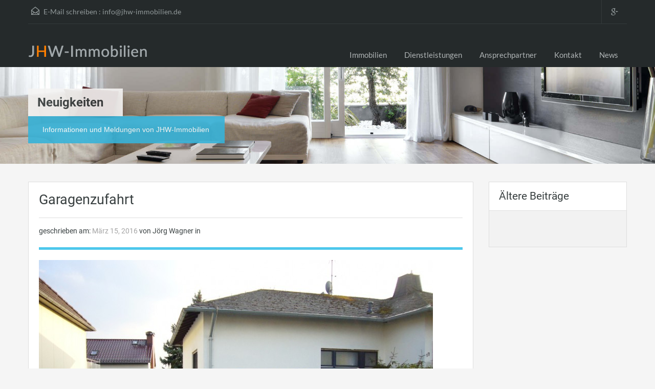

--- FILE ---
content_type: text/css; charset=utf-8
request_url: https://jhw-immobilien.de/wp-content/uploads/fonts/32596320b5512c6333d8264639680d84/font.css?v=1664981132
body_size: 133
content:
/*
 * Font file created by Local Google Fonts 0.18
 * Created: Wed, 05 Oct 2022 14:45:31 +0000
 * Handle: theme-lato
*/

@font-face {
	font-family: 'Lato';
	font-style: normal;
	font-weight: 700;
	font-display: fallback;
	src: url('https://jhw-immobilien.de/wp-content/uploads/fonts/32596320b5512c6333d8264639680d84/lato-v23-latin-700.eot?v=1664981131');
	src: local(''),
		url('https://jhw-immobilien.de/wp-content/uploads/fonts/32596320b5512c6333d8264639680d84/lato-v23-latin-700.eot?v=1664981131#iefix') format('embedded-opentype'),
		url('https://jhw-immobilien.de/wp-content/uploads/fonts/32596320b5512c6333d8264639680d84/lato-v23-latin-700.woff2?v=1664981131') format('woff2'),
		url('https://jhw-immobilien.de/wp-content/uploads/fonts/32596320b5512c6333d8264639680d84/lato-v23-latin-700.woff?v=1664981131') format('woff'),
		url('https://jhw-immobilien.de/wp-content/uploads/fonts/32596320b5512c6333d8264639680d84/lato-v23-latin-700.ttf?v=1664981131') format('truetype'),
		url('https://jhw-immobilien.de/wp-content/uploads/fonts/32596320b5512c6333d8264639680d84/lato-v23-latin-700.svg?v=1664981131#Lato') format('svg');
}

@font-face {
	font-family: 'Lato';
	font-style: italic;
	font-weight: 400;
	font-display: fallback;
	src: url('https://jhw-immobilien.de/wp-content/uploads/fonts/32596320b5512c6333d8264639680d84/lato-v23-latin-italic.eot?v=1664981131');
	src: local(''),
		url('https://jhw-immobilien.de/wp-content/uploads/fonts/32596320b5512c6333d8264639680d84/lato-v23-latin-italic.eot?v=1664981131#iefix') format('embedded-opentype'),
		url('https://jhw-immobilien.de/wp-content/uploads/fonts/32596320b5512c6333d8264639680d84/lato-v23-latin-italic.woff2?v=1664981131') format('woff2'),
		url('https://jhw-immobilien.de/wp-content/uploads/fonts/32596320b5512c6333d8264639680d84/lato-v23-latin-italic.woff?v=1664981131') format('woff'),
		url('https://jhw-immobilien.de/wp-content/uploads/fonts/32596320b5512c6333d8264639680d84/lato-v23-latin-italic.ttf?v=1664981131') format('truetype'),
		url('https://jhw-immobilien.de/wp-content/uploads/fonts/32596320b5512c6333d8264639680d84/lato-v23-latin-italic.svg?v=1664981131#Lato') format('svg');
}

@font-face {
	font-family: 'Lato';
	font-style: italic;
	font-weight: 700;
	font-display: fallback;
	src: url('https://jhw-immobilien.de/wp-content/uploads/fonts/32596320b5512c6333d8264639680d84/lato-v23-latin-700italic.eot?v=1664981131');
	src: local(''),
		url('https://jhw-immobilien.de/wp-content/uploads/fonts/32596320b5512c6333d8264639680d84/lato-v23-latin-700italic.eot?v=1664981131#iefix') format('embedded-opentype'),
		url('https://jhw-immobilien.de/wp-content/uploads/fonts/32596320b5512c6333d8264639680d84/lato-v23-latin-700italic.woff2?v=1664981131') format('woff2'),
		url('https://jhw-immobilien.de/wp-content/uploads/fonts/32596320b5512c6333d8264639680d84/lato-v23-latin-700italic.woff?v=1664981131') format('woff'),
		url('https://jhw-immobilien.de/wp-content/uploads/fonts/32596320b5512c6333d8264639680d84/lato-v23-latin-700italic.ttf?v=1664981131') format('truetype'),
		url('https://jhw-immobilien.de/wp-content/uploads/fonts/32596320b5512c6333d8264639680d84/lato-v23-latin-700italic.svg?v=1664981131#Lato') format('svg');
}

@font-face {
	font-family: 'Lato';
	font-style: normal;
	font-weight: 400;
	font-display: fallback;
	src: url('https://jhw-immobilien.de/wp-content/uploads/fonts/32596320b5512c6333d8264639680d84/lato-v23-latin-regular.eot?v=1664981131');
	src: local(''),
		url('https://jhw-immobilien.de/wp-content/uploads/fonts/32596320b5512c6333d8264639680d84/lato-v23-latin-regular.eot?v=1664981131#iefix') format('embedded-opentype'),
		url('https://jhw-immobilien.de/wp-content/uploads/fonts/32596320b5512c6333d8264639680d84/lato-v23-latin-regular.woff2?v=1664981131') format('woff2'),
		url('https://jhw-immobilien.de/wp-content/uploads/fonts/32596320b5512c6333d8264639680d84/lato-v23-latin-regular.woff?v=1664981131') format('woff'),
		url('https://jhw-immobilien.de/wp-content/uploads/fonts/32596320b5512c6333d8264639680d84/lato-v23-latin-regular.ttf?v=1664981131') format('truetype'),
		url('https://jhw-immobilien.de/wp-content/uploads/fonts/32596320b5512c6333d8264639680d84/lato-v23-latin-regular.svg?v=1664981131#Lato') format('svg');
}

